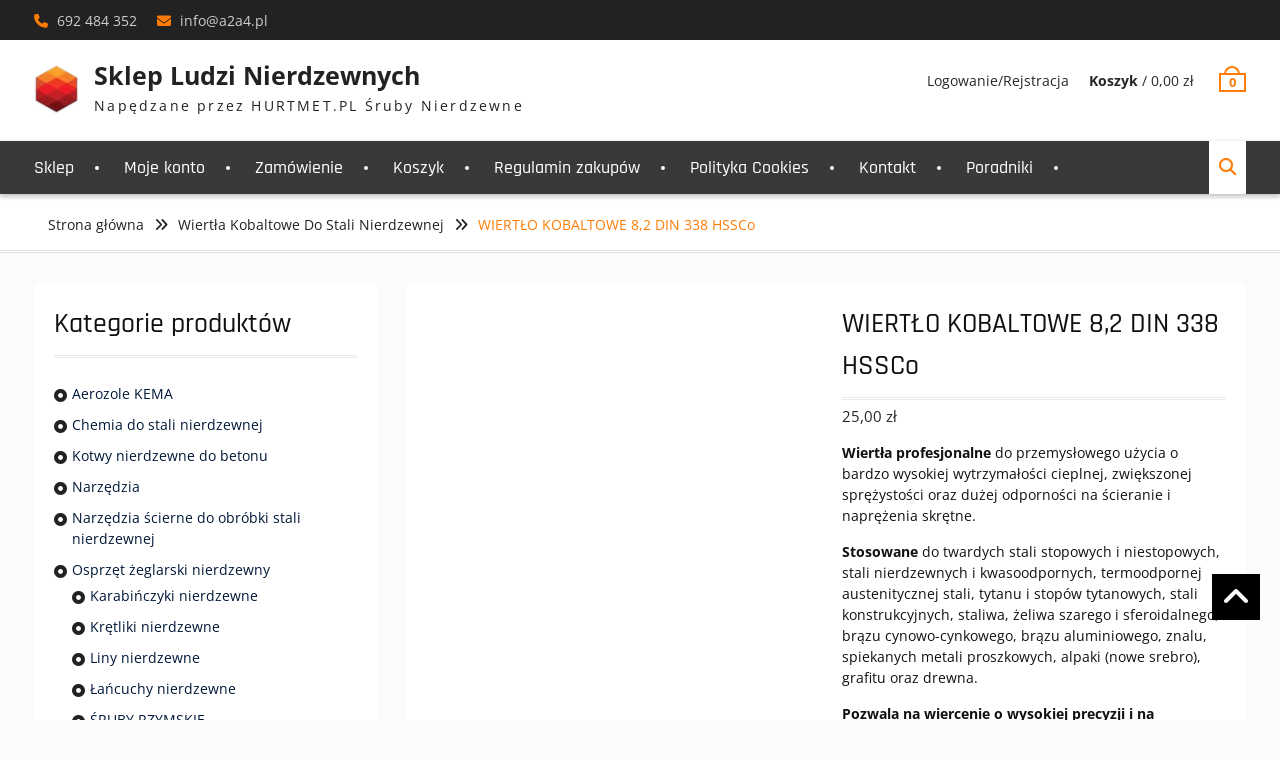

--- FILE ---
content_type: text/html; charset=UTF-8
request_url: https://sruby.a2a4.pl/produkt/wiertlo-kobaltowe-82-din-338-hssco/
body_size: 20733
content:
<!DOCTYPE html><html lang="pl-PL"><head><script data-no-optimize="1">var litespeed_docref=sessionStorage.getItem("litespeed_docref");litespeed_docref&&(Object.defineProperty(document,"referrer",{get:function(){return litespeed_docref}}),sessionStorage.removeItem("litespeed_docref"));</script> <meta charset="UTF-8"><meta name="viewport" content="width=device-width, initial-scale=1"><link rel="profile" href="http://gmpg.org/xfn/11"><link rel="pingback" href="https://sruby.a2a4.pl/xmlrpc.php"><meta name='robots' content='index, follow, max-image-preview:large, max-snippet:-1, max-video-preview:-1' /><meta name="description" content="śruby nierdzewne, nakrętki nierdzewne, podkładki nierdzewne, wkręty nierdzewne, blachowkręty nierdzewne, nity nierdzewne, pręty wintowane, liny, chenia techniczna,łańcuchy, inox, A2, A4, wiertła, Rybnik, Śląsk, nakrętki zrywalne" /><meta name="keywords" content="śruby nierdzewne, nakrętki nierdzewne, podkładki nierdzewne, wkręty nierdzewne, blachowkręty nierdzewne, nity nierdzewne, pręty wintowane, liny, chenia techniczna,łańcuchy, inox, A2, A4, wiertła, Rybnik, Śląsk, nakrętki zrywalne" /><title>WIERTŁO KOBALTOWE  8,2 DIN 338 HSSCo - Sklep Ludzi Nierdzewnych</title><link rel="canonical" href="https://sruby.a2a4.pl/produkt/wiertlo-kobaltowe-82-din-338-hssco/" /><meta property="og:locale" content="pl_PL" /><meta property="og:type" content="article" /><meta property="og:title" content="WIERTŁO KOBALTOWE  8,2 DIN 338 HSSCo - Sklep Ludzi Nierdzewnych" /><meta property="og:description" content="Wiertła profesjonalne do przemysłowego użycia o bardzo wysokiej wytrzymałości cieplnej, zwiększonej sprężystości oraz dużej odporności na ścieranie i naprężenia skrętne.  Stosowane do twardych stali stopowych i niestopowych, stali nierdzewnych i kwasoodpornych, termoodpornej austenitycznej stali, tytanu i stopów tytanowych, stali konstrukcyjnych, staliwa, żeliwa szarego i sferoidalnego, brązu cynowo-cynkowego, brązu aluminiowego, znalu, spiekanych metali proszkowych, alpaki (nowe srebro), grafitu oraz drewna.  Pozwala na wiercenie o wysokiej precyzji i na zwiększonych obrotach. Odpowiedni kąt wierzchołkowy powoduje agresywne skrawanie w prawie każdym materiale." /><meta property="og:url" content="https://sruby.a2a4.pl/produkt/wiertlo-kobaltowe-82-din-338-hssco/" /><meta property="og:site_name" content="Sklep Ludzi Nierdzewnych" /><meta property="article:modified_time" content="2024-07-15T13:16:37+00:00" /><meta property="og:image" content="https://sruby.a2a4.pl/wp-content/uploads/2017/06/wiertł.png" /><meta property="og:image:width" content="450" /><meta property="og:image:height" content="450" /><meta property="og:image:type" content="image/png" /><meta name="twitter:card" content="summary_large_image" /> <script type="application/ld+json" class="yoast-schema-graph">{"@context":"https://schema.org","@graph":[{"@type":"WebPage","@id":"https://sruby.a2a4.pl/produkt/wiertlo-kobaltowe-82-din-338-hssco/","url":"https://sruby.a2a4.pl/produkt/wiertlo-kobaltowe-82-din-338-hssco/","name":"WIERTŁO KOBALTOWE 8,2 DIN 338 HSSCo - Sklep Ludzi Nierdzewnych","isPartOf":{"@id":"https://sruby.a2a4.pl/#website"},"primaryImageOfPage":{"@id":"https://sruby.a2a4.pl/produkt/wiertlo-kobaltowe-82-din-338-hssco/#primaryimage"},"image":{"@id":"https://sruby.a2a4.pl/produkt/wiertlo-kobaltowe-82-din-338-hssco/#primaryimage"},"thumbnailUrl":"https://sruby.a2a4.pl/wp-content/uploads/2017/06/wiertł.png","datePublished":"2021-04-01T10:02:07+00:00","dateModified":"2024-07-15T13:16:37+00:00","breadcrumb":{"@id":"https://sruby.a2a4.pl/produkt/wiertlo-kobaltowe-82-din-338-hssco/#breadcrumb"},"inLanguage":"pl-PL","potentialAction":[{"@type":"ReadAction","target":["https://sruby.a2a4.pl/produkt/wiertlo-kobaltowe-82-din-338-hssco/"]}]},{"@type":"ImageObject","inLanguage":"pl-PL","@id":"https://sruby.a2a4.pl/produkt/wiertlo-kobaltowe-82-din-338-hssco/#primaryimage","url":"https://sruby.a2a4.pl/wp-content/uploads/2017/06/wiertł.png","contentUrl":"https://sruby.a2a4.pl/wp-content/uploads/2017/06/wiertł.png","width":450,"height":450,"caption":"WIERTŁO HSSCO stal szybkotnąca wiertło kobaltowe"},{"@type":"BreadcrumbList","@id":"https://sruby.a2a4.pl/produkt/wiertlo-kobaltowe-82-din-338-hssco/#breadcrumb","itemListElement":[{"@type":"ListItem","position":1,"name":"Strona główna","item":"https://sruby.a2a4.pl/"},{"@type":"ListItem","position":2,"name":"Śruby nierdzewne śruby kwasoodporne chemia techniczna artykuły żeglarskie","item":"https://sruby.a2a4.pl/"},{"@type":"ListItem","position":3,"name":"Wiertła","item":"https://sruby.a2a4.pl/tag-produktu/wiertla/"},{"@type":"ListItem","position":4,"name":"WIERTŁO KOBALTOWE 8,2 DIN 338 HSSCo"}]},{"@type":"WebSite","@id":"https://sruby.a2a4.pl/#website","url":"https://sruby.a2a4.pl/","name":"Sklep Ludzi Nierdzewnych","description":"Napędzane przez HURTMET.PL Śruby Nierdzewne","publisher":{"@id":"https://sruby.a2a4.pl/#organization"},"alternateName":"Sklep Ludzi Nierdzewnych","potentialAction":[{"@type":"SearchAction","target":{"@type":"EntryPoint","urlTemplate":"https://sruby.a2a4.pl/?s={search_term_string}"},"query-input":{"@type":"PropertyValueSpecification","valueRequired":true,"valueName":"search_term_string"}}],"inLanguage":"pl-PL"},{"@type":"Organization","@id":"https://sruby.a2a4.pl/#organization","name":"Sklep ludzi nierdzewnych","alternateName":"A2A4.pl","url":"https://sruby.a2a4.pl/","logo":{"@type":"ImageObject","inLanguage":"pl-PL","@id":"https://sruby.a2a4.pl/#/schema/logo/image/","url":"https://sruby.a2a4.pl/wp-content/uploads/2017/06/hurtmet_2-e1498630454256.png","contentUrl":"https://sruby.a2a4.pl/wp-content/uploads/2017/06/hurtmet_2-e1498630454256.png","width":45,"height":49,"caption":"Sklep ludzi nierdzewnych"},"image":{"@id":"https://sruby.a2a4.pl/#/schema/logo/image/"}}]}</script> <link rel='dns-prefetch' href='//stats.wp.com' /><link rel="alternate" type="application/rss+xml" title="Sklep Ludzi Nierdzewnych &raquo; Kanał z wpisami" href="https://sruby.a2a4.pl/feed/" /><link rel="alternate" type="application/rss+xml" title="Sklep Ludzi Nierdzewnych &raquo; Kanał z komentarzami" href="https://sruby.a2a4.pl/comments/feed/" /><link rel="alternate" title="oEmbed (JSON)" type="application/json+oembed" href="https://sruby.a2a4.pl/wp-json/oembed/1.0/embed?url=https%3A%2F%2Fsruby.a2a4.pl%2Fprodukt%2Fwiertlo-kobaltowe-82-din-338-hssco%2F" /><link rel="alternate" title="oEmbed (XML)" type="text/xml+oembed" href="https://sruby.a2a4.pl/wp-json/oembed/1.0/embed?url=https%3A%2F%2Fsruby.a2a4.pl%2Fprodukt%2Fwiertlo-kobaltowe-82-din-338-hssco%2F&#038;format=xml" /><style id="litespeed-ccss">ul{box-sizing:border-box}.entry-content{counter-reset:footnotes}:root{--wp--preset--font-size--normal:16px;--wp--preset--font-size--huge:42px}.screen-reader-text{border:0;clip:rect(1px,1px,1px,1px);clip-path:inset(50%);height:1px;margin:-1px;overflow:hidden;padding:0;position:absolute;width:1px;word-wrap:normal!important}:root{--wp--preset--aspect-ratio--square:1;--wp--preset--aspect-ratio--4-3:4/3;--wp--preset--aspect-ratio--3-4:3/4;--wp--preset--aspect-ratio--3-2:3/2;--wp--preset--aspect-ratio--2-3:2/3;--wp--preset--aspect-ratio--16-9:16/9;--wp--preset--aspect-ratio--9-16:9/16;--wp--preset--color--black:#111;--wp--preset--color--cyan-bluish-gray:#abb8c3;--wp--preset--color--white:#fff;--wp--preset--color--pale-pink:#f78da7;--wp--preset--color--vivid-red:#cf2e2e;--wp--preset--color--luminous-vivid-orange:#ff6900;--wp--preset--color--luminous-vivid-amber:#fcb900;--wp--preset--color--light-green-cyan:#7bdcb5;--wp--preset--color--vivid-green-cyan:#00d084;--wp--preset--color--pale-cyan-blue:#8ed1fc;--wp--preset--color--vivid-cyan-blue:#0693e3;--wp--preset--color--vivid-purple:#9b51e0;--wp--preset--color--gray:#f4f4f4;--wp--preset--color--yellow:#ff7d06;--wp--preset--color--blue:#1b8be0;--wp--preset--color--red-orange:#ff4922;--wp--preset--gradient--vivid-cyan-blue-to-vivid-purple:linear-gradient(135deg,rgba(6,147,227,1) 0%,#9b51e0 100%);--wp--preset--gradient--light-green-cyan-to-vivid-green-cyan:linear-gradient(135deg,#7adcb4 0%,#00d082 100%);--wp--preset--gradient--luminous-vivid-amber-to-luminous-vivid-orange:linear-gradient(135deg,rgba(252,185,0,1) 0%,rgba(255,105,0,1) 100%);--wp--preset--gradient--luminous-vivid-orange-to-vivid-red:linear-gradient(135deg,rgba(255,105,0,1) 0%,#cf2e2e 100%);--wp--preset--gradient--very-light-gray-to-cyan-bluish-gray:linear-gradient(135deg,#eee 0%,#a9b8c3 100%);--wp--preset--gradient--cool-to-warm-spectrum:linear-gradient(135deg,#4aeadc 0%,#9778d1 20%,#cf2aba 40%,#ee2c82 60%,#fb6962 80%,#fef84c 100%);--wp--preset--gradient--blush-light-purple:linear-gradient(135deg,#ffceec 0%,#9896f0 100%);--wp--preset--gradient--blush-bordeaux:linear-gradient(135deg,#fecda5 0%,#fe2d2d 50%,#6b003e 100%);--wp--preset--gradient--luminous-dusk:linear-gradient(135deg,#ffcb70 0%,#c751c0 50%,#4158d0 100%);--wp--preset--gradient--pale-ocean:linear-gradient(135deg,#fff5cb 0%,#b6e3d4 50%,#33a7b5 100%);--wp--preset--gradient--electric-grass:linear-gradient(135deg,#caf880 0%,#71ce7e 100%);--wp--preset--gradient--midnight:linear-gradient(135deg,#020381 0%,#2874fc 100%);--wp--preset--font-size--small:13px;--wp--preset--font-size--medium:20px;--wp--preset--font-size--large:42px;--wp--preset--font-size--x-large:42px;--wp--preset--font-size--normal:16px;--wp--preset--font-size--huge:56px;--wp--preset--font-family--inter:"Inter",sans-serif;--wp--preset--font-family--cardo:Cardo;--wp--preset--spacing--20:.44rem;--wp--preset--spacing--30:.67rem;--wp--preset--spacing--40:1rem;--wp--preset--spacing--50:1.5rem;--wp--preset--spacing--60:2.25rem;--wp--preset--spacing--70:3.38rem;--wp--preset--spacing--80:5.06rem;--wp--preset--shadow--natural:6px 6px 9px rgba(0,0,0,.2);--wp--preset--shadow--deep:12px 12px 50px rgba(0,0,0,.4);--wp--preset--shadow--sharp:6px 6px 0px rgba(0,0,0,.2);--wp--preset--shadow--outlined:6px 6px 0px -3px rgba(255,255,255,1),6px 6px rgba(0,0,0,1);--wp--preset--shadow--crisp:6px 6px 0px rgba(0,0,0,1)}#cookie-notice .cn-button:not(.cn-button-custom){font-family:-apple-system,BlinkMacSystemFont,Arial,Roboto,"Helvetica Neue",sans-serif;font-weight:400;font-size:13px;text-align:center}#cookie-notice *{-webkit-box-sizing:border-box;-moz-box-sizing:border-box;box-sizing:border-box}#cookie-notice .cookie-notice-container{display:block}#cookie-notice.cookie-notice-hidden .cookie-notice-container{display:none}.cookie-notice-container{padding:15px 30px;text-align:center;width:100%;z-index:2}.cn-close-icon{position:absolute;right:15px;top:50%;margin-top:-10px;width:15px;height:15px;opacity:.5;padding:10px;outline:0}.cn-close-icon:after,.cn-close-icon:before{position:absolute;content:' ';height:15px;width:2px;top:3px;background-color:grey}.cn-close-icon:before{transform:rotate(45deg)}.cn-close-icon:after{transform:rotate(-45deg)}#cookie-notice .cn-button{margin:0 0 0 10px;display:inline-block}#cookie-notice .cn-button:not(.cn-button-custom){letter-spacing:.25px;margin:0 0 0 10px;text-transform:none;display:inline-block;touch-action:manipulation;white-space:nowrap;outline:0;box-shadow:none;text-shadow:none;border:none;-webkit-border-radius:3px;-moz-border-radius:3px;border-radius:3px;text-decoration:none;padding:8.5px 10px;line-height:1;color:inherit}.cn-text-container{margin:0 0 6px}.cn-buttons-container,.cn-text-container{display:inline-block}@media all and (max-width:900px){.cookie-notice-container #cn-notice-buttons,.cookie-notice-container #cn-notice-text{display:block}#cookie-notice .cn-button{margin:0 5px 5px}}@media all and (max-width:480px){.cookie-notice-container{padding:15px 25px}}.simple-banner{width:100%;text-align:center;position:relative;display:block}button.pswp__button{box-shadow:none!important;background-image:url(/wp-content/plugins/woocommerce/assets/css/photoswipe/default-skin/default-skin.png)!important}button.pswp__button,button.pswp__button--arrow--left:before,button.pswp__button--arrow--right:before{background-color:transparent!important}button.pswp__button--arrow--left,button.pswp__button--arrow--right{background-image:none!important}.pswp{display:none;position:absolute;width:100%;height:100%;left:0;top:0;overflow:hidden;-ms-touch-action:none;touch-action:none;z-index:1500;-webkit-text-size-adjust:100%;-webkit-backface-visibility:hidden;outline:0}.pswp *{-webkit-box-sizing:border-box;box-sizing:border-box}.pswp__bg{position:absolute;left:0;top:0;width:100%;height:100%;background:#000;opacity:0;-webkit-transform:translateZ(0);transform:translateZ(0);-webkit-backface-visibility:hidden;will-change:opacity}.pswp__scroll-wrap{position:absolute;left:0;top:0;width:100%;height:100%;overflow:hidden}.pswp__container{-ms-touch-action:none;touch-action:none;position:absolute;left:0;right:0;top:0;bottom:0}.pswp__container{-webkit-touch-callout:none}.pswp__bg{will-change:opacity}.pswp__container{-webkit-backface-visibility:hidden}.pswp__item{position:absolute;left:0;right:0;top:0;bottom:0;overflow:hidden}.pswp__button{width:44px;height:44px;position:relative;background:0 0;overflow:visible;-webkit-appearance:none;display:block;border:0;padding:0;margin:0;float:right;opacity:.75;-webkit-box-shadow:none;box-shadow:none}.pswp__button::-moz-focus-inner{padding:0;border:0}.pswp__button,.pswp__button--arrow--left:before,.pswp__button--arrow--right:before{background:url(/wp-content/plugins/woocommerce/assets/css/photoswipe/default-skin/default-skin.png) 0 0 no-repeat;background-size:264px 88px;width:44px;height:44px}.pswp__button--close{background-position:0 -44px}.pswp__button--share{background-position:-44px -44px}.pswp__button--fs{display:none}.pswp__button--zoom{display:none;background-position:-88px 0}.pswp__button--arrow--left,.pswp__button--arrow--right{background:0 0;top:50%;margin-top:-50px;width:70px;height:100px;position:absolute}.pswp__button--arrow--left{left:0}.pswp__button--arrow--right{right:0}.pswp__button--arrow--left:before,.pswp__button--arrow--right:before{content:'';top:35px;background-color:rgba(0,0,0,.3);height:30px;width:32px;position:absolute}.pswp__button--arrow--left:before{left:6px;background-position:-138px -44px}.pswp__button--arrow--right:before{right:6px;background-position:-94px -44px}.pswp__share-modal{display:block;background:rgba(0,0,0,.5);width:100%;height:100%;top:0;left:0;padding:10px;position:absolute;z-index:1600;opacity:0;-webkit-backface-visibility:hidden;will-change:opacity}.pswp__share-modal--hidden{display:none}.pswp__share-tooltip{z-index:1620;position:absolute;background:#fff;top:56px;border-radius:2px;display:block;width:auto;right:44px;-webkit-box-shadow:0 2px 5px rgba(0,0,0,.25);box-shadow:0 2px 5px rgba(0,0,0,.25);-webkit-transform:translateY(6px);-ms-transform:translateY(6px);transform:translateY(6px);-webkit-backface-visibility:hidden;will-change:transform}.pswp__counter{position:absolute;left:0;top:0;height:44px;font-size:13px;line-height:44px;color:#fff;opacity:.75;padding:0 10px}.pswp__caption{position:absolute;left:0;bottom:0;width:100%;min-height:44px}.pswp__caption__center{text-align:left;max-width:420px;margin:0 auto;font-size:13px;padding:10px;line-height:20px;color:#ccc}.pswp__preloader{width:44px;height:44px;position:absolute;top:0;left:50%;margin-left:-22px;opacity:0;will-change:opacity;direction:ltr}.pswp__preloader__icn{width:20px;height:20px;margin:12px}@media screen and (max-width:1024px){.pswp__preloader{position:relative;left:auto;top:auto;margin:0;float:right}}.pswp__ui{-webkit-font-smoothing:auto;visibility:visible;opacity:1;z-index:1550}.pswp__top-bar{position:absolute;left:0;top:0;height:44px;width:100%}.pswp__caption,.pswp__top-bar{-webkit-backface-visibility:hidden;will-change:opacity}.pswp__caption,.pswp__top-bar{background-color:rgba(0,0,0,.5)}.pswp__ui--hidden .pswp__button--arrow--left,.pswp__ui--hidden .pswp__button--arrow--right,.pswp__ui--hidden .pswp__caption,.pswp__ui--hidden .pswp__top-bar{opacity:.001}:root{--woocommerce:#7f54b3;--wc-green:#7ad03a;--wc-red:#a00;--wc-orange:#ffba00;--wc-blue:#2ea2cc;--wc-primary:#7f54b3;--wc-primary-text:#fff;--wc-secondary:#e9e6ed;--wc-secondary-text:#515151;--wc-highlight:#b3af54;--wc-highligh-text:#fff;--wc-content-bg:#fff;--wc-subtext:#767676}.woocommerce img,.woocommerce-page img{height:auto;max-width:100%}.woocommerce #content div.product div.images,.woocommerce div.product div.images,.woocommerce-page #content div.product div.images,.woocommerce-page div.product div.images{float:left;width:48%}.woocommerce #content div.product div.summary,.woocommerce div.product div.summary,.woocommerce-page #content div.product div.summary,.woocommerce-page div.product div.summary{float:right;width:48%;clear:none}.woocommerce #content div.product .woocommerce-tabs,.woocommerce div.product .woocommerce-tabs,.woocommerce-page #content div.product .woocommerce-tabs,.woocommerce-page div.product .woocommerce-tabs{clear:both}.woocommerce #content div.product .woocommerce-tabs ul.tabs:after,.woocommerce #content div.product .woocommerce-tabs ul.tabs:before,.woocommerce div.product .woocommerce-tabs ul.tabs:after,.woocommerce div.product .woocommerce-tabs ul.tabs:before,.woocommerce-page #content div.product .woocommerce-tabs ul.tabs:after,.woocommerce-page #content div.product .woocommerce-tabs ul.tabs:before,.woocommerce-page div.product .woocommerce-tabs ul.tabs:after,.woocommerce-page div.product .woocommerce-tabs ul.tabs:before{content:" ";display:table}.woocommerce #content div.product .woocommerce-tabs ul.tabs:after,.woocommerce div.product .woocommerce-tabs ul.tabs:after,.woocommerce-page #content div.product .woocommerce-tabs ul.tabs:after,.woocommerce-page div.product .woocommerce-tabs ul.tabs:after{clear:both}.woocommerce #content div.product .woocommerce-tabs ul.tabs li,.woocommerce div.product .woocommerce-tabs ul.tabs li,.woocommerce-page #content div.product .woocommerce-tabs ul.tabs li,.woocommerce-page div.product .woocommerce-tabs ul.tabs li{display:inline-block}@media only screen and (max-width:768px){:root{--woocommerce:#7f54b3;--wc-green:#7ad03a;--wc-red:#a00;--wc-orange:#ffba00;--wc-blue:#2ea2cc;--wc-primary:#7f54b3;--wc-primary-text:#fff;--wc-secondary:#e9e6ed;--wc-secondary-text:#515151;--wc-highlight:#b3af54;--wc-highligh-text:#fff;--wc-content-bg:#fff;--wc-subtext:#767676}.woocommerce #content div.product div.images,.woocommerce #content div.product div.summary,.woocommerce div.product div.images,.woocommerce div.product div.summary,.woocommerce-page #content div.product div.images,.woocommerce-page #content div.product div.summary,.woocommerce-page div.product div.images,.woocommerce-page div.product div.summary{float:none;width:100%}}:root{--woocommerce:#7f54b3;--wc-green:#7ad03a;--wc-red:#a00;--wc-orange:#ffba00;--wc-blue:#2ea2cc;--wc-primary:#7f54b3;--wc-primary-text:#fff;--wc-secondary:#e9e6ed;--wc-secondary-text:#515151;--wc-highlight:#b3af54;--wc-highligh-text:#fff;--wc-content-bg:#fff;--wc-subtext:#767676}.screen-reader-text{clip:rect(1px,1px,1px,1px);height:1px;overflow:hidden;position:absolute!important;width:1px;word-wrap:normal!important}.woocommerce .quantity .qty{width:3.631em;text-align:center}.woocommerce div.product{margin-bottom:0;position:relative}.woocommerce div.product .product_title{clear:none;margin-top:0;padding:0}.woocommerce div.product div.images{margin-bottom:2em}.woocommerce div.product div.images img{display:block;width:100%;height:auto;box-shadow:none}.woocommerce div.product div.images.woocommerce-product-gallery{position:relative}.woocommerce div.product div.images .woocommerce-product-gallery__wrapper{margin:0;padding:0}.woocommerce div.product div.summary{margin-bottom:2em}.woocommerce div.product .woocommerce-tabs ul.tabs{list-style:none;padding:0 0 0 1em;margin:0 0 1.618em;overflow:hidden;position:relative}.woocommerce div.product .woocommerce-tabs ul.tabs li{border:1px solid #cfc8d8;background-color:#e9e6ed;color:#515151;display:inline-block;position:relative;z-index:0;border-radius:4px 4px 0 0;margin:0 -5px;padding:0 1em}.woocommerce div.product .woocommerce-tabs ul.tabs li a{display:inline-block;padding:.5em 0;font-weight:700;color:#515151;text-decoration:none}.woocommerce div.product .woocommerce-tabs ul.tabs li:after,.woocommerce div.product .woocommerce-tabs ul.tabs li:before{border:1px solid #cfc8d8;position:absolute;bottom:-1px;width:5px;height:5px;content:" ";box-sizing:border-box}.woocommerce div.product .woocommerce-tabs ul.tabs li:before{left:-5px;border-bottom-right-radius:4px;border-width:0 1px 1px 0;box-shadow:2px 2px 0 #e9e6ed}.woocommerce div.product .woocommerce-tabs ul.tabs li:after{right:-5px;border-bottom-left-radius:4px;border-width:0 0 1px 1px;box-shadow:-2px 2px 0 #e9e6ed}.woocommerce div.product .woocommerce-tabs ul.tabs:before{position:absolute;content:" ";width:100%;bottom:0;left:0;border-bottom:1px solid #cfc8d8;z-index:1}.woocommerce div.product .woocommerce-tabs .panel{margin:0 0 2em;padding:0}.woocommerce div.product form.cart{margin-bottom:2em}.woocommerce div.product form.cart:after,.woocommerce div.product form.cart:before{content:" ";display:table}.woocommerce div.product form.cart:after{clear:both}.woocommerce div.product form.cart div.quantity{float:left;margin:0 4px 0 0}.woocommerce div.product form.cart table{border-width:0 0 1px}.woocommerce div.product form.cart table td{padding-left:0}.woocommerce div.product form.cart .variations{margin-bottom:1em;border:0;width:100%}.woocommerce div.product form.cart .variations td,.woocommerce div.product form.cart .variations th{border:0;line-height:2em;vertical-align:top}.woocommerce div.product form.cart .variations label{font-weight:700;text-align:left}.woocommerce div.product form.cart .variations select{max-width:100%;min-width:75%;display:inline-block;margin-right:1em}.woocommerce div.product form.cart .reset_variations{visibility:hidden;font-size:.83em}.woocommerce div.product form.cart .button{vertical-align:middle;float:left}.woocommerce .cart .button{float:none}.fa{display:inline-block;font:normal normal normal 14px/1 FontAwesome;font-size:inherit;text-rendering:auto;-webkit-font-smoothing:antialiased;-moz-osx-font-smoothing:grayscale}.fa-search:before{content:"\f002"}.fa-bars:before{content:"\f0c9"}.fa-angle-up:before{content:"\f106"}html{font-family:sans-serif;-webkit-text-size-adjust:100%;-ms-text-size-adjust:100%}body{margin:0}aside,header,main,nav{display:block}template{display:none}a{background-color:transparent}strong{font-weight:700}h1{font-size:2em;margin:.67em 0}img{border:0}button,input,select{color:inherit;font:inherit;margin:0}button{overflow:visible}button,select{text-transform:none}button,input[type=submit]{-webkit-appearance:button}button::-moz-focus-inner,input::-moz-focus-inner{border:0;padding:0}input{line-height:normal}input[type=number]::-webkit-inner-spin-button,input[type=number]::-webkit-outer-spin-button{height:auto}input[type=search]{-webkit-appearance:textfield;box-sizing:content-box}input[type=search]::-webkit-search-cancel-button,input[type=search]::-webkit-search-decoration{-webkit-appearance:none}table{border-collapse:collapse;border-spacing:0}td,th{padding:0}button,input,select{color:#222;font-size:14px;line-height:1.5}body{color:#111;font-family:'Open Sans',sans-serif;font-size:14px;font-weight:400;line-height:1.5;word-wrap:break-word}h1,h2,p{margin:0 0 15px}h1,h2{font-family:'Rajdhani',sans-serif;font-weight:500}h1{font-size:28px}h2{font-size:24px}i{font-style:italic}html{box-sizing:border-box}*,*:before,*:after{box-sizing:inherit}body{background-color:#fbfbfb}ul{margin:0 0 1.5em 3em}ul{list-style:disc}li>ul{margin-bottom:0;margin-left:1.5em}ul{margin:0 0 .5em 1em;padding:0}img{height:auto;max-width:100%}table{margin:0 0 1.5em;width:100%}td,th{border:1px solid #ddd;padding:5px}button,input[type=submit]{background:#ff7d06 none repeat scroll 0 0;border:medium none;color:#fff;font-family:"Rajdhani",sans-serif;font-size:18px;line-height:1.5;padding:7px 27px;border-radius:27px}input[type=search],select{color:#666;border:1px solid #f1f1f1}input[type=search]{padding:6px 0 6px 9px}select{width:100%;padding:5px}a{color:#272727;text-decoration:inherit}a:visited{color:#272727}.entry-summary a:not(.more-link):not(.button):not(.wp-block-button__link){text-decoration:underline}#main-nav{background:#393939;clear:both;display:block;float:left;width:100%;box-shadow:0 2px 5px rgba(0,0,0,.26);margin-bottom:5px}.main-navigation ul{display:block;margin:0;padding:0}.main-navigation li{display:inline-block;float:left;margin-bottom:0;position:relative;margin-right:50px}.main-navigation li:after{background:#fff none repeat scroll 0 0;border-radius:100%;content:"";display:block;height:4px;position:absolute;right:-25px;top:47%;width:4px}.main-navigation ul li a{color:#fff;display:block;font-family:"Rajdhani",sans-serif;font-size:18px;font-weight:500;padding:13px 0;position:relative;z-index:99}.main-navigation li:before{content:'';position:absolute;left:0;bottom:0;width:15%;height:3px;background-color:#fff;opacity:0}#mobile-trigger{display:none}#mob-menu{display:none}.screen-reader-text{clip:rect(1px,1px,1px,1px);position:absolute!important;height:1px;width:1px;overflow:hidden}.clear-fix:before,.clear-fix:after,.entry-content:before,.entry-content:after,.site-header:before,.site-header:after,.site-content:before,.site-content:after,.widget:after,.widget:before{content:"";display:table}.clear-fix:after,.entry-content:after,.site-header:after,.site-content:after,.widget:after,.widget:before{clear:both}.widget{margin:30px 0 0}.widget:first-child{margin:0}#primary main{background:#fff none repeat scroll 0 0;padding:20px}h1.entry-title{border-bottom:3px double #ebe9eb;margin-bottom:20px;padding-bottom:10px}.entry-content,.entry-summary{margin:1.5em 0 0}.entry-content,.entry-summary{margin:15px 0 0}.entry-title{border-bottom:3px double #ebe9eb}#page{position:relative;width:100%}.container{width:1200px;margin:0 auto;padding-left:15px;padding-right:15px;max-width:100%}.container:after,.inner-wrapper:after{clear:both;content:"";display:table}.inner-wrapper{margin-left:-15px;margin-right:-15px}#tophead{background-color:#222;clear:both;float:left;width:100%;padding:5px 0}#quick-contact{float:left;padding-bottom:7px;padding-top:8px}#quick-contact>ul{margin:0;padding:0}#quick-contact a,#quick-contact{color:rgba(255,255,255,.78)}#quick-contact li.quick-email:before{content:"\f0e0"}#quick-contact li.quick-call:before{content:"\f095"}#quick-contact li:before{color:#ff7d06;content:"";display:inline-block;font-family:FontAwesome;font-size:14px;margin-right:5px}#quick-contact li{float:left;font-size:14px;line-height:.8;list-style:outside none none;margin-left:20px;margin-top:2px;margin-bottom:2px}#quick-contact li:first-child{border:medium none;margin-left:0;padding:0}#cart-section li{float:left;list-style:outside none none;padding:10px}#cart-section{clear:both;float:right}#right-header{float:right;padding:0 15px}#cart-section{clear:both;float:right;font-size:14px;margin-top:5px}#cart-section .cart-icon strong{border:2px solid #ff7d06;color:#ff7d06;display:inline-block;font-size:13px;line-height:1.2;padding:0 8px;position:relative;z-index:10;font-weight:700}#cart-section .cart-icon{display:inline-block;line-height:normal;margin-left:15px;margin-right:0;margin-top:12px;padding:0;position:relative}#cart-section .cart-icon-handle{border:2px solid #ff7d06;border-bottom:0;right:50%;margin-right:-8px;top:-6px;height:8px;width:16px;position:absolute;-webkit-border-top-left-radius:100px;-webkit-border-top-right-radius:100px;-moz-border-radius-topleft:100px;-moz-border-radius-topright:100px;border-top-left-radius:100px;border-top-right-radius:100px}#masthead{background:#fff none repeat scroll 0 0;clear:both;padding:15px 0;width:100%;z-index:99999}.custom-logo-link{float:left;margin-right:15px}#site-identity{float:left}.site-branding{float:left;font-size:27px;line-height:.8;margin-bottom:0;margin-top:10px;padding:0 15px}.site-branding a{color:#222}.site-title{font-size:25px;font-weight:700;font-family:'Open Sans',sans-serif}.site-description{color:#222;font-size:14px;font-style:inherit;font-weight:400;letter-spacing:2.2px}.header-search-box{float:right;position:relative}.header-search-box>a{background:#fff none repeat scroll 0 0;color:#ff7d06;display:block;padding:16px 10px}.header-search-box>a i{font-size:17px}.header-search-box .search-box-wrap{background:#fff none repeat scroll 0 0;box-shadow:0 1px 2px;display:none;padding:15px;position:absolute;right:7%;top:48px;width:300px;z-index:9999}.header-search-box .search-box-wrap{right:2.6%;width:369px}.header-search-box .search-form input.search-field{height:auto;padding:10px 22% 10px 18px;width:71%}.search-form input.search-field{padding:10px 22% 10px 18px;width:71%;background:#f0f0f0 none repeat scroll 0 0;border:medium none}.search-submit{border-radius:0;height:44px;padding:7.3px 20px;position:absolute;right:0;top:0}.search-form{position:relative}.search-form .search-submit{border:medium none;color:#fff;font-weight:500;height:auto;padding:7px 9px;right:0;border-radius:0}#primary{float:left;padding-left:15px;padding-right:15px;width:70%}#content{clear:both;padding:30px 0}.sidebar{width:30%;padding-left:15px;padding-right:15px;float:left}#sidebar-primary{float:right}.widget-area .widget:after,.widget-area .widget:before{clear:both;content:"";display:table}.sidebar .widget-title{border-bottom:3px double #ebe9eb;font-size:28px;font-weight:500;margin-bottom:20px;padding-bottom:10px;position:relative}.sidebar ul{list-style:outside none none;padding:0;margin:0}.sidebar ul ul{border-bottom:none;padding-bottom:0}.sidebar ul li{padding-bottom:5px;padding-left:18px;padding-top:5px;position:relative}.sidebar ul li:before{color:#222;content:"";display:inline-block;font-family:FontAwesome;font-size:13px;left:0;position:absolute;top:8px}.sidebar a,.sidebar a:visited{color:#001837}.sidebar .widget{background:#fff none repeat scroll 0 0;padding:20px}.woocommerce .quantity .qty{border:1px solid #ddd;height:33px;text-align:center;width:3.631em}.woocommerce div.product p.price{color:#272727;font-size:15px}.woocommerce div.product .button{vertical-align:middle;float:left;font-weight:400}button.single_add_to_cart_button:before{content:"\f217";display:inline;font-family:FontAwesome;font-size:16px;margin-right:10px}.woocommerce button.button.alt,.woocommerce button.button{border-radius:0;box-shadow:inherit;color:#fff;font-size:18px;font-weight:500;padding:7px 15px;background-color:#ff7d06}.woocommerce div.product .woocommerce-tabs .panel{background-color:#fff;padding:15px;border-top:none}.woocommerce div.product .woocommerce-tabs ul.tabs{margin-bottom:0}.woocommerce div.product .woocommerce-tabs ul.tabs li:after,.woocommerce div.product .woocommerce-tabs ul.tabs li:before{display:none}.woocommerce div.product .woocommerce-tabs ul.tabs li{border-radius:0;float:left;margin:0 2px}.woocommerce table{background:none repeat scroll 0 0 #fff}.woocommerce th,.woocommerce td{font-weight:400;padding:5px;text-align:center}.woocommerce div.product .product_title{clear:none;font-size:28px;margin:0 0 5px;padding:0 0 10px}.woocommerce #content div.product div.summary,.woocommerce div.product div.summary,.woocommerce-page #content div.product div.summary,.woocommerce-page div.product div.summary{margin-top:0}.cart button.single_add_to_cart_button{margin-left:15px}.site-info{font-size:13px}#colophon a{color:#aaa}.scrollup{background-color:#000;bottom:50px;color:#fff;display:none;float:right;line-height:1.2;padding:4px 10px;position:fixed;right:32px;text-align:center}.scrollup i{color:#fff;font-size:32px}.global-layout-left-sidebar #primary{float:right}#breadcrumb{background:#fff;padding:15px 0;color:#ff7d06;clear:both;border-bottom:3px double #ddd}#breadcrumb .container>div{overflow:hidden}#breadcrumb{margin:0}#breadcrumb li{display:block;float:left;list-style:outside none none;padding-right:10px}#breadcrumb li:after{content:"\f101";margin-left:10px;font-family:'FontAwesome';color:#222}#breadcrumb li:last-child:after{content:""}#breadcrumb a{color:#222}@media only screen and (max-width:1300px){.container{width:97%}.site-header{padding:15px 0 10px}}@media only screen and (max-width:1023px){h1{font-size:22px}h2{font-size:20px}.inner-wrapper{margin-left:-10px;margin-right:-10px}#primary,.sidebar{padding-left:10px;padding-right:10px}td,th{font-size:12px;padding:2px;text-align:center}body #content #primary,body #content .sidebar{border-bottom:1px solid #ddd;margin-bottom:20px;padding-bottom:20px;width:100%}}@media only screen and (max-width:900px){body{padding-top:0}#page{margin-top:45px}#main-nav{display:none}#right-header{float:none;padding:0 15px;width:100%}#cart-section{clear:both;float:none;text-align:center}#cart-section li{display:inline-block;float:inherit;list-style:outside none none;padding:10px}a#mobile-trigger{display:block;float:left;padding-left:25px}.mobile-nav-wrap{background:#242424 none repeat scroll 0 0;display:block;left:0;padding:6px;position:fixed;text-align:center;top:0;width:100%;z-index:999999}#mobile-trigger i{background-color:#fa5742;box-shadow:0 1px 2px #242424;color:#fff;font-size:21px;padding:6px 8px}#primary,.sidebar{width:100%}.site-branding{float:none;margin:0 auto;max-width:100%;text-align:center}.site-title{margin-top:0}.custom-logo-link,#site-identity{float:none;margin-right:0;display:block;clear:both}}@media only screen and (max-width:767px){.site-header{position:inherit}h1{font-size:22px}h2{font-size:20px}#quick-contact li{font-size:13px;margin-bottom:5px;margin-left:10px;margin-top:2px}body .sidebar,body #primary{width:100%}.site-content{padding-top:15px}#content{clear:both;padding-top:20px}.widget{margin:15px 0 0}#colophon .site-info{clear:both;text-align:center;width:100%}}@media only screen and (max-width:479px){.site-branding{text-align:center}.site-description{margin-bottom:0}#tophead{text-align:center}#quick-contact{float:none;clear:both}#quick-contact li{display:inline-block;float:none;font-size:13px}#cart-section .cart-icon{margin-left:0;margin-right:0}#cart-section li{padding:10px 5px}}.simple-banner{display:none}.simple-banner{background:#f16521}.simple-banner{z-index:99999}.site-info{display:none}.screen-reader-text{clip:rect(1px,1px,1px,1px);word-wrap:normal!important;border:0;clip-path:inset(50%);height:1px;margin:-1px;overflow:hidden;overflow-wrap:normal!important;padding:0;position:absolute!important;width:1px}}</style><link rel="preload" data-asynced="1" data-optimized="2" as="style" onload="this.onload=null;this.rel='stylesheet'" href="https://sruby.a2a4.pl/wp-content/litespeed/css/e7178dbfc27d0202c21866443ba8cfa8.css?ver=75bcc" /><script type="litespeed/javascript">!function(a){"use strict";var b=function(b,c,d){function e(a){return h.body?a():void setTimeout(function(){e(a)})}function f(){i.addEventListener&&i.removeEventListener("load",f),i.media=d||"all"}var g,h=a.document,i=h.createElement("link");if(c)g=c;else{var j=(h.body||h.getElementsByTagName("head")[0]).childNodes;g=j[j.length-1]}var k=h.styleSheets;i.rel="stylesheet",i.href=b,i.media="only x",e(function(){g.parentNode.insertBefore(i,c?g:g.nextSibling)});var l=function(a){for(var b=i.href,c=k.length;c--;)if(k[c].href===b)return a();setTimeout(function(){l(a)})};return i.addEventListener&&i.addEventListener("load",f),i.onloadcssdefined=l,l(f),i};"undefined"!=typeof exports?exports.loadCSS=b:a.loadCSS=b}("undefined"!=typeof global?global:this);!function(a){if(a.loadCSS){var b=loadCSS.relpreload={};if(b.support=function(){try{return a.document.createElement("link").relList.supports("preload")}catch(b){return!1}},b.poly=function(){for(var b=a.document.getElementsByTagName("link"),c=0;c<b.length;c++){var d=b[c];"preload"===d.rel&&"style"===d.getAttribute("as")&&(a.loadCSS(d.href,d,d.getAttribute("media")),d.rel=null)}},!b.support()){b.poly();var c=a.setInterval(b.poly,300);a.addEventListener&&a.addEventListener("load",function(){b.poly(),a.clearInterval(c)}),a.attachEvent&&a.attachEvent("onload",function(){a.clearInterval(c)})}}}(this);</script> <script type="litespeed/javascript" data-src="https://sruby.a2a4.pl/wp-includes/js/jquery/jquery.min.js?ver=3.7.1" id="jquery-core-js"></script> <script type="text/javascript" src="https://stats.wp.com/s-202605.js" id="woocommerce-analytics-js" defer="defer" data-wp-strategy="defer"></script> <link rel="https://api.w.org/" href="https://sruby.a2a4.pl/wp-json/" /><link rel="alternate" title="JSON" type="application/json" href="https://sruby.a2a4.pl/wp-json/wp/v2/product/1865" /><link rel="EditURI" type="application/rsd+xml" title="RSD" href="https://sruby.a2a4.pl/xmlrpc.php?rsd" /><meta name="generator" content="WordPress 6.9" /><meta name="generator" content="WooCommerce 10.4.2" /><link rel='shortlink' href='https://sruby.a2a4.pl/?p=1865' /><style id="simple-banner-site-custom-css-dummy" type="text/css"></style><script id="simple-banner-site-custom-js-dummy" type="text/javascript"></script><link rel="alternate" hreflang="pl-PL" href="https://sruby.a2a4.pl/produkt/wiertlo-kobaltowe-82-din-338-hssco/"/><link rel="alternate" hreflang="pl" href="https://sruby.a2a4.pl/produkt/wiertlo-kobaltowe-82-din-338-hssco/"/><meta name="google-site-verification" content="NBsYD4b4sVPyLWL0Q9sugYhsuEmm5eQRp4REqQMgx_Q" />
<noscript><style>.woocommerce-product-gallery{ opacity: 1 !important; }</style></noscript><link rel="icon" href="https://sruby.a2a4.pl/wp-content/uploads/2017/06/hurtmet_2-e1498630454256.png" sizes="32x32" /><link rel="icon" href="https://sruby.a2a4.pl/wp-content/uploads/2017/06/hurtmet_2-e1498630454256.png" sizes="192x192" /><link rel="apple-touch-icon" href="https://sruby.a2a4.pl/wp-content/uploads/2017/06/hurtmet_2-e1498630454256.png" /><meta name="msapplication-TileImage" content="https://sruby.a2a4.pl/wp-content/uploads/2017/06/hurtmet_2-e1498630454256.png" />
 <script type="litespeed/javascript" data-src="https://www.googletagmanager.com/gtag/js?id=AW-16552663100"></script> <script type="litespeed/javascript">window.dataLayer=window.dataLayer||[];function gtag(){dataLayer.push(arguments)}
gtag('consent','default',{analytics_storage:'denied',ad_storage:'denied',ad_user_data:'denied',ad_personalization:'denied',region:['AT','BE','BG','HR','CY','CZ','DK','EE','FI','FR','DE','GR','HU','IS','IE','IT','LV','LI','LT','LU','MT','NL','NO','PL','PT','RO','SK','SI','ES','SE','GB','CH'],wait_for_update:500,});gtag('js',new Date());gtag('set','developer_id.dOGY3NW',!0);gtag("config","AW-16552663100",{"groups":"GLA","send_page_view":!1})</script> </head><body class="wp-singular product-template-default single single-product postid-1865 wp-custom-logo wp-embed-responsive wp-theme-clean-commerce theme-clean-commerce cookies-not-set woocommerce woocommerce-page woocommerce-no-js translatepress-pl_PL global-layout-left-sidebar"> <script type="litespeed/javascript">gtag("event","page_view",{send_to:"GLA"})</script> <div id="page" class="hfeed site">
<a class="skip-link screen-reader-text" href="#content">Skip to content</a><div class="mobile-nav-wrap">
<a id="mobile-trigger" href="#mob-menu"><i class="fa fa-bars"></i></a><div id="mob-menu"><ul id="menu-menu" class="menu"><li id="menu-item-1002" class="menu-item menu-item-type-custom menu-item-object-custom menu-item-home menu-item-1002"><a href="https://sruby.a2a4.pl">Sklep</a></li><li id="menu-item-1005" class="menu-item menu-item-type-post_type menu-item-object-page menu-item-1005"><a href="https://sruby.a2a4.pl/moje-konto/">Moje konto</a></li><li id="menu-item-1006" class="menu-item menu-item-type-post_type menu-item-object-page menu-item-1006"><a href="https://sruby.a2a4.pl/zamowienie/">Zamówienie</a></li><li id="menu-item-1007" class="menu-item menu-item-type-post_type menu-item-object-page menu-item-1007"><a href="https://sruby.a2a4.pl/koszyk/">Koszyk</a></li><li id="menu-item-1004" class="menu-item menu-item-type-post_type menu-item-object-page menu-item-1004"><a href="https://sruby.a2a4.pl/regulamin-zakupow/">Regulamin zakupów</a></li><li id="menu-item-1009" class="menu-item menu-item-type-post_type menu-item-object-page menu-item-privacy-policy menu-item-1009"><a rel="privacy-policy" href="https://sruby.a2a4.pl/polityka-cookies/">Polityka Cookies</a></li><li id="menu-item-1165" class="menu-item menu-item-type-post_type menu-item-object-page menu-item-1165"><a href="https://sruby.a2a4.pl/kontakt-sklep-ludzi-nierdzewnwych/">Kontakt</a></li><li id="menu-item-2583" class="menu-item menu-item-type-taxonomy menu-item-object-category menu-item-2583"><a href="https://sruby.a2a4.pl/category/poradniki/">Poradniki</a></li></ul></div></div><div id="tophead"><div class="container"><div id="quick-contact"><ul><li class="quick-call">
<a href="tel:692484352">692 484 352</a></li><li class="quick-email">
<a href="mailto:info@a2a4.pl">&#105;&#110;f&#111;&#064;&#097;&#050;&#097;4&#046;&#112;l</a></li></ul></div></div></div><header id="masthead" class="site-header" role="banner"><div class="container"><div class="inner-wrapper"><div class="site-branding"><a href="https://sruby.a2a4.pl/" class="custom-logo-link" rel="home"><img data-lazyloaded="1" src="[data-uri]" width="45" height="49" data-src="https://sruby.a2a4.pl/wp-content/uploads/2017/06/hurtmet_2-e1498630454256.png.webp" class="custom-logo" alt="Sklep Ludzi Nierdzewnych" decoding="async" data-srcset="https://sruby.a2a4.pl/wp-content/uploads/2017/06/hurtmet_2-e1498630454256.png.webp 45w, https://sruby.a2a4.pl/wp-content/uploads/2017/06/hurtmet_2-e1498630454256-11x12.png 11w" data-sizes="(max-width: 45px) 100vw, 45px" /></a><div id="site-identity"><p class="site-title"><a href="https://sruby.a2a4.pl/" rel="home">Sklep Ludzi Nierdzewnych</a></p><p class="site-description">Napędzane przez HURTMET.PL Śruby Nierdzewne</p></div></div><div id="right-header"><div id="cart-section"><ul><li class="account-login">
<a href="https://sruby.a2a4.pl/moje-konto/">Logowanie/Rejstracja</a></li><li class="cart-price"><a href="https://sruby.a2a4.pl/koszyk/"><strong>Koszyk</strong>&nbsp;/&nbsp;<span class="amount"><span class="woocommerce-Price-amount amount"><bdi>0,00&nbsp;<span class="woocommerce-Price-currencySymbol">&#122;&#322;</span></bdi></span></span></a></li><li class="cart-icon"><strong>0</strong><span class="cart-icon-handle"></span></li></ul></div></div></div></div></header><div id="main-nav" class="clear-fix"><div class="container"><nav id="site-navigation" class="main-navigation" role="navigation"><div class="wrap-menu-content"><div class="menu-menu-container"><ul id="primary-menu" class="menu"><li class="menu-item menu-item-type-custom menu-item-object-custom menu-item-home menu-item-1002"><a href="https://sruby.a2a4.pl">Sklep</a></li><li class="menu-item menu-item-type-post_type menu-item-object-page menu-item-1005"><a href="https://sruby.a2a4.pl/moje-konto/">Moje konto</a></li><li class="menu-item menu-item-type-post_type menu-item-object-page menu-item-1006"><a href="https://sruby.a2a4.pl/zamowienie/">Zamówienie</a></li><li class="menu-item menu-item-type-post_type menu-item-object-page menu-item-1007"><a href="https://sruby.a2a4.pl/koszyk/">Koszyk</a></li><li class="menu-item menu-item-type-post_type menu-item-object-page menu-item-1004"><a href="https://sruby.a2a4.pl/regulamin-zakupow/">Regulamin zakupów</a></li><li class="menu-item menu-item-type-post_type menu-item-object-page menu-item-privacy-policy menu-item-1009"><a rel="privacy-policy" href="https://sruby.a2a4.pl/polityka-cookies/">Polityka Cookies</a></li><li class="menu-item menu-item-type-post_type menu-item-object-page menu-item-1165"><a href="https://sruby.a2a4.pl/kontakt-sklep-ludzi-nierdzewnwych/">Kontakt</a></li><li class="menu-item menu-item-type-taxonomy menu-item-object-category menu-item-2583"><a href="https://sruby.a2a4.pl/category/poradniki/">Poradniki</a></li></ul></div></div></nav><div class="header-search-box">
<a href="#" class="search-icon"><i class="fa fa-search"></i></a><div class="search-box-wrap"><form role="search" method="get" class="search-form" action="https://sruby.a2a4.pl/">
<label>
<span class="screen-reader-text">Szukaj:</span>
<input type="search" class="search-field" placeholder="Szukaj &hellip;" value="" name="s" />
</label>
<input type="submit" class="search-submit" value="Szukaj" /></form></div></div></div></div><div id="breadcrumb" itemprop="breadcrumb"><div class="container"><div class="woo-breadcrumbs breadcrumbs"><ul><li><a href="https://sruby.a2a4.pl">Strona główna</a></li><li><a href="https://sruby.a2a4.pl/kategoria-produktu/wiertla-kobaltowe-do-stali-nierdzewnej/">Wiertła Kobaltowe Do Stali Nierdzewnej</a></li><li>WIERTŁO KOBALTOWE   8,2 DIN 338 HSSCo</li></ul></div></div></div><div id="content" class="site-content"><div class="container"><div class="inner-wrapper"><div id="primary"><main role="main" class="site-main" id="main"><div class="woocommerce-notices-wrapper"></div><div id="product-1865" class="product type-product post-1865 status-publish first outofstock product_cat-wiertla-kobaltowe-do-stali-nierdzewnej product_tag-wiertla product_tag-wiertla-do-stali-nierdzewnej product_tag-wiertla-hssco product_tag-wiertla-kobaltowe has-post-thumbnail taxable shipping-taxable purchasable product-type-simple"><div class="woocommerce-product-gallery woocommerce-product-gallery--with-images woocommerce-product-gallery--columns-4 images" data-columns="4" style="opacity: 0; transition: opacity .25s ease-in-out;"><div class="woocommerce-product-gallery__wrapper"><div data-thumb="https://sruby.a2a4.pl/wp-content/uploads/2017/06/wiertł-100x100.png.webp" data-thumb-alt="WIERTŁO HSSCO stal szybkotnąca wiertło kobaltowe" data-thumb-srcset="https://sruby.a2a4.pl/wp-content/uploads/2017/06/wiertł-100x100.png.webp 100w, https://sruby.a2a4.pl/wp-content/uploads/2017/06/wiertł-150x150.png.webp 150w, https://sruby.a2a4.pl/wp-content/uploads/2017/06/wiertł-300x300.png.webp 300w, https://sruby.a2a4.pl/wp-content/uploads/2017/06/wiertł-12x12.png 12w, https://sruby.a2a4.pl/wp-content/uploads/2017/06/wiertł-400x400.png.webp 400w, https://sruby.a2a4.pl/wp-content/uploads/2017/06/wiertł.png.webp 450w"  data-thumb-sizes="(max-width: 100px) 100vw, 100px" class="woocommerce-product-gallery__image"><a href="https://sruby.a2a4.pl/wp-content/uploads/2017/06/wiertł.png"><img width="450" height="450" src="https://sruby.a2a4.pl/wp-content/uploads/2017/06/wiertł.png.webp" class="wp-post-image" alt="WIERTŁO HSSCO stal szybkotnąca wiertło kobaltowe" data-caption="WIERTŁO HSSCO stal szybkotnąca wiertło kobaltowe" data-src="https://sruby.a2a4.pl/wp-content/uploads/2017/06/wiertł.png.webp" data-large_image="https://sruby.a2a4.pl/wp-content/uploads/2017/06/wiertł.png" data-large_image_width="450" data-large_image_height="450" decoding="async" fetchpriority="high" srcset="https://sruby.a2a4.pl/wp-content/uploads/2017/06/wiertł.png.webp 450w, https://sruby.a2a4.pl/wp-content/uploads/2017/06/wiertł-150x150.png.webp 150w, https://sruby.a2a4.pl/wp-content/uploads/2017/06/wiertł-300x300.png.webp 300w, https://sruby.a2a4.pl/wp-content/uploads/2017/06/wiertł-12x12.png 12w, https://sruby.a2a4.pl/wp-content/uploads/2017/06/wiertł-400x400.png.webp 400w, https://sruby.a2a4.pl/wp-content/uploads/2017/06/wiertł-100x100.png.webp 100w" sizes="(max-width: 450px) 100vw, 450px" /></a></div></div></div><div class="summary entry-summary"><h1 class="product_title entry-title">WIERTŁO KOBALTOWE   8,2 DIN 338 HSSCo</h1><p class="price"><span class="woocommerce-Price-amount amount"><bdi>25,00&nbsp;<span class="woocommerce-Price-currencySymbol">&#122;&#322;</span></bdi></span></p><div class="woocommerce-product-details__short-description"><p><strong>Wiertła profesjonalne</strong> do przemysłowego użycia o bardzo wysokiej wytrzymałości cieplnej, zwiększonej sprężystości oraz dużej odporności na ścieranie i naprężenia skrętne.</p><p><strong>Stosowane</strong> do twardych stali stopowych i niestopowych, stali nierdzewnych i kwasoodpornych, termoodpornej austenitycznej stali, tytanu i stopów tytanowych, stali konstrukcyjnych, staliwa, żeliwa szarego i sferoidalnego, brązu cynowo-cynkowego, brązu aluminiowego, znalu, spiekanych metali proszkowych, alpaki (nowe srebro), grafitu oraz drewna.</p><p><strong>Pozwala na wiercenie o wysokiej precyzji i na zwiększonych obrotach. Odpowiedni kąt wierzchołkowy powoduje agresywne skrawanie w prawie każdym materiale.</strong></p></div><p class="stock out-of-stock">Brak w magazynie</p><div class="product_meta">
<span class="sku_wrapper">SKU: <span class="sku">2446</span></span>
<span class="posted_in">Kategoria: <a href="https://sruby.a2a4.pl/kategoria-produktu/wiertla-kobaltowe-do-stali-nierdzewnej/" rel="tag">Wiertła Kobaltowe Do Stali Nierdzewnej</a></span>
<span class="tagged_as">Tagi: <a href="https://sruby.a2a4.pl/tag-produktu/wiertla/" rel="tag">Wiertła</a>, <a href="https://sruby.a2a4.pl/tag-produktu/wiertla-do-stali-nierdzewnej/" rel="tag">Wiertła do stali nierdzewnej.</a>, <a href="https://sruby.a2a4.pl/tag-produktu/wiertla-hssco/" rel="tag">Wiertła HSSCO</a>, <a href="https://sruby.a2a4.pl/tag-produktu/wiertla-kobaltowe/" rel="tag">Wiertła Kobaltowe</a></span></div></div><div class="woocommerce-tabs wc-tabs-wrapper"><ul class="tabs wc-tabs" role="tablist"><li role="presentation" class="description_tab" id="tab-title-description">
<a href="#tab-description" role="tab" aria-controls="tab-description">
Opis					</a></li></ul><div class="woocommerce-Tabs-panel woocommerce-Tabs-panel--description panel entry-content wc-tab" id="tab-description" role="tabpanel" aria-labelledby="tab-title-description"><h2>Opis</h2><p><img data-lazyloaded="1" src="[data-uri]" width="273" height="65" decoding="async" class="aligncenter" title="" data-src="http://www.hurtmet.pl/grafa/ws_338co.gif" alt="Schemat" /><br />
<b>Norma:</b> NWKa/DIN338<br />
<b>Materiał skrawający:</b> stal szybkotnąca HSSCo z 5% zawartością kobaltu<br />
<b>Tolerancja wykonania:</b> h8<br />
<b>Głębokość skrawania:</b> do 4 x d<br />
<b> Kąt wierzchołkowy:</b> 135°<br />
<b> Chwyt:</b> walcowy<br />
<b> Kierunek skrawania:</b> prawoskrętne<br />
<b> Obróbka wykańczająca:</b> szlifowane</p><p><strong>Rozmiar</strong></p><table border="0" width="736" cellspacing="0"><tbody><tr><td align="center" height="19"><b>d (mm)</b></td><td align="center"><b>L (mm)</b></td><td align="center"><b>l (mm)</b></td></tr><tr><td align="center" bgcolor="#99CC66" height="19"><b>8,2</b></td><td align="center" bgcolor="#99CC66"><b>117</b></td><td align="center" bgcolor="#99CC66"><strong>75</strong></td></tr></tbody></table></div></div><section class="related products"><h2>Podobne produkty</h2><ul class="products columns-3"><li class="product type-product post-1804 status-publish first instock product_cat-wiertla-kobaltowe-do-stali-nierdzewnej product_tag-wiertla product_tag-wiertla-do-stali-nierdzewnej product_tag-wiertla-hssco product_tag-wiertla-kobaltowe has-post-thumbnail taxable shipping-taxable purchasable product-type-simple">
<a href="https://sruby.a2a4.pl/produkt/wiertlo-kobaltowe-10-din-338-hssco/" class="woocommerce-LoopProduct-link woocommerce-loop-product__link"><img data-lazyloaded="1" src="[data-uri]" width="400" height="400" data-src="https://sruby.a2a4.pl/wp-content/uploads/2017/06/wiertł-400x400.png.webp" class="attachment-woocommerce_thumbnail size-woocommerce_thumbnail" alt="WIERTŁO HSSCO stal szybkotnąca wiertło kobaltowe" decoding="async" data-srcset="https://sruby.a2a4.pl/wp-content/uploads/2017/06/wiertł-400x400.png.webp 400w, https://sruby.a2a4.pl/wp-content/uploads/2017/06/wiertł-150x150.png.webp 150w, https://sruby.a2a4.pl/wp-content/uploads/2017/06/wiertł-300x300.png.webp 300w, https://sruby.a2a4.pl/wp-content/uploads/2017/06/wiertł-12x12.png 12w, https://sruby.a2a4.pl/wp-content/uploads/2017/06/wiertł-100x100.png.webp 100w, https://sruby.a2a4.pl/wp-content/uploads/2017/06/wiertł.png.webp 450w" data-sizes="(max-width: 400px) 100vw, 400px" /><h2 class="woocommerce-loop-product__title">WIERTŁO KOBALTOWE  1,0 DIN 338 HSSCo</h2>
<span class="price"><span class="woocommerce-Price-amount amount"><bdi>7,00&nbsp;<span class="woocommerce-Price-currencySymbol">&#122;&#322;</span></bdi></span></span>
</a><a href="/produkt/wiertlo-kobaltowe-82-din-338-hssco/?add-to-cart=1804" aria-describedby="woocommerce_loop_add_to_cart_link_describedby_1804" data-quantity="1" class="button product_type_simple add_to_cart_button ajax_add_to_cart" data-product_id="1804" data-product_sku="2279" aria-label="Dodaj do koszyka: &bdquo;WIERTŁO KOBALTOWE  1,0 DIN 338 HSSCo&rdquo;" rel="nofollow" data-success_message="&ldquo;WIERTŁO KOBALTOWE  1,0 DIN 338 HSSCo&rdquo; został dodany do twojego koszyka">Dodaj do koszyka</a>	<span id="woocommerce_loop_add_to_cart_link_describedby_1804" class="screen-reader-text">
</span></li><li class="product type-product post-1841 status-publish instock product_cat-wiertla-kobaltowe-do-stali-nierdzewnej product_tag-wiertla product_tag-wiertla-do-stali-nierdzewnej product_tag-wiertla-hssco product_tag-wiertla-kobaltowe has-post-thumbnail taxable shipping-taxable purchasable product-type-simple">
<a href="https://sruby.a2a4.pl/produkt/wiertlo-kobaltowe-55-din-338-hssco/" class="woocommerce-LoopProduct-link woocommerce-loop-product__link"><img data-lazyloaded="1" src="[data-uri]" width="400" height="400" data-src="https://sruby.a2a4.pl/wp-content/uploads/2017/06/wiertł-400x400.png.webp" class="attachment-woocommerce_thumbnail size-woocommerce_thumbnail" alt="WIERTŁO HSSCO stal szybkotnąca wiertło kobaltowe" decoding="async" data-srcset="https://sruby.a2a4.pl/wp-content/uploads/2017/06/wiertł-400x400.png.webp 400w, https://sruby.a2a4.pl/wp-content/uploads/2017/06/wiertł-150x150.png.webp 150w, https://sruby.a2a4.pl/wp-content/uploads/2017/06/wiertł-300x300.png.webp 300w, https://sruby.a2a4.pl/wp-content/uploads/2017/06/wiertł-12x12.png 12w, https://sruby.a2a4.pl/wp-content/uploads/2017/06/wiertł-100x100.png.webp 100w, https://sruby.a2a4.pl/wp-content/uploads/2017/06/wiertł.png.webp 450w" data-sizes="(max-width: 400px) 100vw, 400px" /><h2 class="woocommerce-loop-product__title">WIERTŁO KOBALTOWE   5,5 DIN 338 HSSCo</h2>
<span class="price"><span class="woocommerce-Price-amount amount"><bdi>14,05&nbsp;<span class="woocommerce-Price-currencySymbol">&#122;&#322;</span></bdi></span></span>
</a><a href="/produkt/wiertlo-kobaltowe-82-din-338-hssco/?add-to-cart=1841" aria-describedby="woocommerce_loop_add_to_cart_link_describedby_1841" data-quantity="1" class="button product_type_simple add_to_cart_button ajax_add_to_cart" data-product_id="1841" data-product_sku="2274" aria-label="Dodaj do koszyka: &bdquo;WIERTŁO KOBALTOWE   5,5 DIN 338 HSSCo&rdquo;" rel="nofollow" data-success_message="&ldquo;WIERTŁO KOBALTOWE   5,5 DIN 338 HSSCo&rdquo; został dodany do twojego koszyka">Dodaj do koszyka</a>	<span id="woocommerce_loop_add_to_cart_link_describedby_1841" class="screen-reader-text">
</span></li></ul></section></div> <script type="litespeed/javascript">gtag("event","view_item",{send_to:"GLA",ecomm_pagetype:"product",value:25.000000,items:[{id:"gla_1865",price:25.000000,google_business_vertical:"retail",name:"WIERTŁO KOBALTOWE   8,2 DIN 338 HSSCo",category:"Wiertła Kobaltowe Do Stali Nierdzewnej",}]})</script> </main></div><div id="sidebar-primary" class="widget-area sidebar" role="complementary"><aside id="woocommerce_product_categories-3" class="widget woocommerce widget_product_categories"><h2 class="widget-title">Kategorie produktów</h2><ul class="product-categories"><li class="cat-item cat-item-259"><a href="https://sruby.a2a4.pl/kategoria-produktu/aerozole-kema/">Aerozole KEMA</a></li><li class="cat-item cat-item-17"><a href="https://sruby.a2a4.pl/kategoria-produktu/chemia-do-stali-nierdzewnej/">Chemia do stali nierdzewnej</a></li><li class="cat-item cat-item-36"><a href="https://sruby.a2a4.pl/kategoria-produktu/kotwy-nierdzewne-do-betonu/">Kotwy nierdzewne do betonu</a></li><li class="cat-item cat-item-76"><a href="https://sruby.a2a4.pl/kategoria-produktu/narzedzia/">Narzędzia</a></li><li class="cat-item cat-item-18"><a href="https://sruby.a2a4.pl/kategoria-produktu/narzedzia-scierne/">Narzędzia ścierne do obróbki stali nierdzewnej</a></li><li class="cat-item cat-item-40 cat-parent"><a href="https://sruby.a2a4.pl/kategoria-produktu/osprzet-zeglarski-nierdzewny/">Osprzęt żeglarski nierdzewny</a><ul class='children'><li class="cat-item cat-item-46"><a href="https://sruby.a2a4.pl/kategoria-produktu/osprzet-zeglarski-nierdzewny/karabinczyki-nierdzewne/">Karabińczyki nierdzewne</a></li><li class="cat-item cat-item-63"><a href="https://sruby.a2a4.pl/kategoria-produktu/osprzet-zeglarski-nierdzewny/kretliki-nierdzewne/">Krętliki nierdzewne</a></li><li class="cat-item cat-item-260"><a href="https://sruby.a2a4.pl/kategoria-produktu/osprzet-zeglarski-nierdzewny/liny-nierdzewne/">Liny nierdzewne</a></li><li class="cat-item cat-item-67"><a href="https://sruby.a2a4.pl/kategoria-produktu/osprzet-zeglarski-nierdzewny/lancuchy-nierdzewne/">Łańcuchy nierdzewne</a></li><li class="cat-item cat-item-55"><a href="https://sruby.a2a4.pl/kategoria-produktu/osprzet-zeglarski-nierdzewny/sruby-rzymskie/">ŚRUBY RZYMSKIE</a></li><li class="cat-item cat-item-41"><a href="https://sruby.a2a4.pl/kategoria-produktu/osprzet-zeglarski-nierdzewny/szekle-nierdzewne/">Szekle nierdzewne</a></li><li class="cat-item cat-item-71"><a href="https://sruby.a2a4.pl/kategoria-produktu/osprzet-zeglarski-nierdzewny/ucha-pokladowe-nierdzewne/">Ucha pokładowe nierdzewne</a></li><li class="cat-item cat-item-78"><a href="https://sruby.a2a4.pl/kategoria-produktu/osprzet-zeglarski-nierdzewny/zawiasy-nierdzewne/">Zawiasy nierdzewne</a></li></ul></li><li class="cat-item cat-item-37"><a href="https://sruby.a2a4.pl/kategoria-produktu/pasty-polerskie-stal-nierdzewna/">Pasty polerskie stal nierdzewna</a></li><li class="cat-item cat-item-34"><a href="https://sruby.a2a4.pl/kategoria-produktu/prety-nierdzewne-gladkie/">Pręty nierdzewne gładkie</a></li><li class="cat-item cat-item-35"><a href="https://sruby.a2a4.pl/kategoria-produktu/prety-nierdzewne-gwintowane/">Pręty nierdzewne gwintowane</a></li><li class="cat-item cat-item-418"><a href="https://sruby.a2a4.pl/kategoria-produktu/sruby-nierdzewne/">Śruby nierdzewne</a></li><li class="cat-item cat-item-74 current-cat"><a href="https://sruby.a2a4.pl/kategoria-produktu/wiertla-kobaltowe-do-stali-nierdzewnej/">Wiertła Kobaltowe Do Stali Nierdzewnej</a></li></ul></aside></div></div></div></div><footer id="colophon" class="site-footer" role="contentinfo"><div class="container"><div class="colophon-inner colophon-grid-2"><div class="colophon-column"><div class="copyright">
Sklep Ludzi Nierdzewnych Napędzane przez HURTMET.PL</div></div><div class="colophon-column"><div class="site-info">
Clean Commerce by <a target="_blank" rel="designer" href="https://wenthemes.com/">WEN Themes</a></div></div></div></div></footer></div><a href="#page" class="scrollup" id="btn-scrollup"><i class="fa fa-angle-up"></i></a>
<template id="tp-language" data-tp-language="pl_PL"></template><script type="speculationrules">{"prefetch":[{"source":"document","where":{"and":[{"href_matches":"/*"},{"not":{"href_matches":["/wp-*.php","/wp-admin/*","/wp-content/uploads/*","/wp-content/*","/wp-content/plugins/*","/wp-content/themes/clean-commerce/*","/*\\?(.+)"]}},{"not":{"selector_matches":"a[rel~=\"nofollow\"]"}},{"not":{"selector_matches":".no-prefetch, .no-prefetch a"}}]},"eagerness":"conservative"}]}</script> <div class="simple-banner simple-banner-text" style="display:none !important"></div><script type="application/ld+json">{"@context":"https://schema.org/","@graph":[{"@context":"https://schema.org/","@type":"BreadcrumbList","itemListElement":[{"@type":"ListItem","position":1,"item":{"name":"Strona g\u0142\u00f3wna","@id":"https://sruby.a2a4.pl"}},{"@type":"ListItem","position":2,"item":{"name":"Wiert\u0142a Kobaltowe Do Stali Nierdzewnej","@id":"https://sruby.a2a4.pl/kategoria-produktu/wiertla-kobaltowe-do-stali-nierdzewnej/"}},{"@type":"ListItem","position":3,"item":{"name":"WIERT\u0141O KOBALTOWE   8,2 DIN 338 HSSCo","@id":"https://sruby.a2a4.pl/produkt/wiertlo-kobaltowe-82-din-338-hssco/"}}]},{"@context":"https://schema.org/","@type":"Product","@id":"https://sruby.a2a4.pl/produkt/wiertlo-kobaltowe-82-din-338-hssco/#product","name":"WIERT\u0141O KOBALTOWE   8,2 DIN 338 HSSCo","url":"https://sruby.a2a4.pl/produkt/wiertlo-kobaltowe-82-din-338-hssco/","description":"Wiert\u0142a profesjonalne do przemys\u0142owego u\u017cycia o bardzo wysokiej wytrzyma\u0142o\u015bci cieplnej, zwi\u0119kszonej spr\u0119\u017cysto\u015bci oraz du\u017cej odporno\u015bci na \u015bcieranie i napr\u0119\u017cenia skr\u0119tne.\r\n\r\nStosowane do twardych stali stopowych i niestopowych, stali nierdzewnych i kwasoodpornych, termoodpornej austenitycznej stali, tytanu i stop\u00f3w tytanowych, stali konstrukcyjnych, staliwa, \u017celiwa szarego i sferoidalnego, br\u0105zu cynowo-cynkowego, br\u0105zu aluminiowego, znalu, spiekanych metali proszkowych, alpaki (nowe srebro), grafitu oraz drewna.\r\n\r\nPozwala na wiercenie o wysokiej precyzji i na zwi\u0119kszonych obrotach. Odpowiedni k\u0105t wierzcho\u0142kowy powoduje agresywne skrawanie w prawie ka\u017cdym materiale.","image":"https://sruby.a2a4.pl/wp-content/uploads/2017/06/wiert\u0142.png","sku":"2446","offers":[{"@type":"Offer","priceSpecification":[{"@type":"UnitPriceSpecification","price":"25.00","priceCurrency":"PLN","valueAddedTaxIncluded":true,"validThrough":"2027-12-31"}],"priceValidUntil":"2027-12-31","availability":"https://schema.org/OutOfStock","url":"https://sruby.a2a4.pl/produkt/wiertlo-kobaltowe-82-din-338-hssco/","seller":{"@type":"Organization","name":"Sklep Ludzi Nierdzewnych","url":"https://sruby.a2a4.pl"}}]}]}</script> <div id="photoswipe-fullscreen-dialog" class="pswp" tabindex="-1" role="dialog" aria-modal="true" aria-hidden="true" aria-label="Obrazek na cały ekran"><div class="pswp__bg"></div><div class="pswp__scroll-wrap"><div class="pswp__container"><div class="pswp__item"></div><div class="pswp__item"></div><div class="pswp__item"></div></div><div class="pswp__ui pswp__ui--hidden"><div class="pswp__top-bar"><div class="pswp__counter"></div>
<button class="pswp__button pswp__button--zoom" aria-label="Powiększ/zmniejsz"></button>
<button class="pswp__button pswp__button--fs" aria-label="Przełącz tryb pełnoekranowy"></button>
<button class="pswp__button pswp__button--share" aria-label="Udostępnij"></button>
<button class="pswp__button pswp__button--close" aria-label="Zamknij (Esc)"></button><div class="pswp__preloader"><div class="pswp__preloader__icn"><div class="pswp__preloader__cut"><div class="pswp__preloader__donut"></div></div></div></div></div><div class="pswp__share-modal pswp__share-modal--hidden pswp__single-tap"><div class="pswp__share-tooltip"></div></div>
<button class="pswp__button pswp__button--arrow--left" aria-label="Poprzedni (strzałka w lewo)"></button>
<button class="pswp__button pswp__button--arrow--right" aria-label="Następny (strzałka w prawo)"></button><div class="pswp__caption"><div class="pswp__caption__center"></div></div></div></div></div> <script type="litespeed/javascript" data-src="https://www.google.com/recaptcha/api.js?render=6LcXExsqAAAAAP1U726B12cQXhhbVptMc7PLpMbR&amp;ver=3.0" id="google-recaptcha-js"></script> <script id="jetpack-stats-js-before" type="litespeed/javascript">_stq=window._stq||[];_stq.push(["view",JSON.parse("{\"v\":\"ext\",\"blog\":\"232676678\",\"post\":\"1865\",\"tz\":\"0\",\"srv\":\"sruby.a2a4.pl\",\"j\":\"1:15.3.1\"}")]);_stq.push(["clickTrackerInit","232676678","1865"])</script> <script type="text/javascript" src="https://stats.wp.com/e-202605.js" id="jetpack-stats-js" defer="defer" data-wp-strategy="defer"></script> <script id="gla-gtag-events-js-extra" type="litespeed/javascript">var glaGtagData={"currency_minor_unit":"2","products":{"1804":{"name":"WIERT\u0141O KOBALTOWE  1,0 DIN 338 HSSCo","price":7},"1841":{"name":"WIERT\u0141O KOBALTOWE   5,5 DIN 338 HSSCo","price":14.05},"1865":{"name":"WIERT\u0141O KOBALTOWE   8,2 DIN 338 HSSCo","price":25}}}</script> <script type="litespeed/javascript" data-src="https://sruby.a2a4.pl/wp-content/plugins/google-listings-and-ads/js/build/gtag-events.js?ver=6972d3af2e3be67de9f1" id="gla-gtag-events-js"></script> <div id="cookie-notice" role="dialog" class="cookie-notice-hidden cookie-revoke-hidden cn-position-bottom" aria-label="Cookie Notice" style="background-color: rgba(50,50,58,1);"><div class="cookie-notice-container" style="color: #fff"><span id="cn-notice-text" class="cn-text-container">Ta strona korzysta z ciasteczek aby świadczyć usługi na najwyższym poziomie. Dalsze korzystanie ze strony oznacza, że zgadzasz się na ich użycie.</span><span id="cn-notice-buttons" class="cn-buttons-container"><button id="cn-accept-cookie" data-cookie-set="accept" class="cn-set-cookie cn-button" aria-label="Zgoda" style="background-color: #00a99d">Zgoda</button><button data-link-url="https://sruby.a2a4.pl/polityka-cookies/" data-link-target="_blank" id="cn-more-info" class="cn-more-info cn-button" aria-label="Polityka prywatności" style="background-color: #00a99d">Polityka prywatności</button></span><button type="button" id="cn-close-notice" data-cookie-set="accept" class="cn-close-icon" aria-label="Nie wyrażam zgody"></button></div></div>
<script data-no-optimize="1">window.lazyLoadOptions=Object.assign({},{threshold:300},window.lazyLoadOptions||{});!function(t,e){"object"==typeof exports&&"undefined"!=typeof module?module.exports=e():"function"==typeof define&&define.amd?define(e):(t="undefined"!=typeof globalThis?globalThis:t||self).LazyLoad=e()}(this,function(){"use strict";function e(){return(e=Object.assign||function(t){for(var e=1;e<arguments.length;e++){var n,a=arguments[e];for(n in a)Object.prototype.hasOwnProperty.call(a,n)&&(t[n]=a[n])}return t}).apply(this,arguments)}function o(t){return e({},at,t)}function l(t,e){return t.getAttribute(gt+e)}function c(t){return l(t,vt)}function s(t,e){return function(t,e,n){e=gt+e;null!==n?t.setAttribute(e,n):t.removeAttribute(e)}(t,vt,e)}function i(t){return s(t,null),0}function r(t){return null===c(t)}function u(t){return c(t)===_t}function d(t,e,n,a){t&&(void 0===a?void 0===n?t(e):t(e,n):t(e,n,a))}function f(t,e){et?t.classList.add(e):t.className+=(t.className?" ":"")+e}function _(t,e){et?t.classList.remove(e):t.className=t.className.replace(new RegExp("(^|\\s+)"+e+"(\\s+|$)")," ").replace(/^\s+/,"").replace(/\s+$/,"")}function g(t){return t.llTempImage}function v(t,e){!e||(e=e._observer)&&e.unobserve(t)}function b(t,e){t&&(t.loadingCount+=e)}function p(t,e){t&&(t.toLoadCount=e)}function n(t){for(var e,n=[],a=0;e=t.children[a];a+=1)"SOURCE"===e.tagName&&n.push(e);return n}function h(t,e){(t=t.parentNode)&&"PICTURE"===t.tagName&&n(t).forEach(e)}function a(t,e){n(t).forEach(e)}function m(t){return!!t[lt]}function E(t){return t[lt]}function I(t){return delete t[lt]}function y(e,t){var n;m(e)||(n={},t.forEach(function(t){n[t]=e.getAttribute(t)}),e[lt]=n)}function L(a,t){var o;m(a)&&(o=E(a),t.forEach(function(t){var e,n;e=a,(t=o[n=t])?e.setAttribute(n,t):e.removeAttribute(n)}))}function k(t,e,n){f(t,e.class_loading),s(t,st),n&&(b(n,1),d(e.callback_loading,t,n))}function A(t,e,n){n&&t.setAttribute(e,n)}function O(t,e){A(t,rt,l(t,e.data_sizes)),A(t,it,l(t,e.data_srcset)),A(t,ot,l(t,e.data_src))}function w(t,e,n){var a=l(t,e.data_bg_multi),o=l(t,e.data_bg_multi_hidpi);(a=nt&&o?o:a)&&(t.style.backgroundImage=a,n=n,f(t=t,(e=e).class_applied),s(t,dt),n&&(e.unobserve_completed&&v(t,e),d(e.callback_applied,t,n)))}function x(t,e){!e||0<e.loadingCount||0<e.toLoadCount||d(t.callback_finish,e)}function M(t,e,n){t.addEventListener(e,n),t.llEvLisnrs[e]=n}function N(t){return!!t.llEvLisnrs}function z(t){if(N(t)){var e,n,a=t.llEvLisnrs;for(e in a){var o=a[e];n=e,o=o,t.removeEventListener(n,o)}delete t.llEvLisnrs}}function C(t,e,n){var a;delete t.llTempImage,b(n,-1),(a=n)&&--a.toLoadCount,_(t,e.class_loading),e.unobserve_completed&&v(t,n)}function R(i,r,c){var l=g(i)||i;N(l)||function(t,e,n){N(t)||(t.llEvLisnrs={});var a="VIDEO"===t.tagName?"loadeddata":"load";M(t,a,e),M(t,"error",n)}(l,function(t){var e,n,a,o;n=r,a=c,o=u(e=i),C(e,n,a),f(e,n.class_loaded),s(e,ut),d(n.callback_loaded,e,a),o||x(n,a),z(l)},function(t){var e,n,a,o;n=r,a=c,o=u(e=i),C(e,n,a),f(e,n.class_error),s(e,ft),d(n.callback_error,e,a),o||x(n,a),z(l)})}function T(t,e,n){var a,o,i,r,c;t.llTempImage=document.createElement("IMG"),R(t,e,n),m(c=t)||(c[lt]={backgroundImage:c.style.backgroundImage}),i=n,r=l(a=t,(o=e).data_bg),c=l(a,o.data_bg_hidpi),(r=nt&&c?c:r)&&(a.style.backgroundImage='url("'.concat(r,'")'),g(a).setAttribute(ot,r),k(a,o,i)),w(t,e,n)}function G(t,e,n){var a;R(t,e,n),a=e,e=n,(t=Et[(n=t).tagName])&&(t(n,a),k(n,a,e))}function D(t,e,n){var a;a=t,(-1<It.indexOf(a.tagName)?G:T)(t,e,n)}function S(t,e,n){var a;t.setAttribute("loading","lazy"),R(t,e,n),a=e,(e=Et[(n=t).tagName])&&e(n,a),s(t,_t)}function V(t){t.removeAttribute(ot),t.removeAttribute(it),t.removeAttribute(rt)}function j(t){h(t,function(t){L(t,mt)}),L(t,mt)}function F(t){var e;(e=yt[t.tagName])?e(t):m(e=t)&&(t=E(e),e.style.backgroundImage=t.backgroundImage)}function P(t,e){var n;F(t),n=e,r(e=t)||u(e)||(_(e,n.class_entered),_(e,n.class_exited),_(e,n.class_applied),_(e,n.class_loading),_(e,n.class_loaded),_(e,n.class_error)),i(t),I(t)}function U(t,e,n,a){var o;n.cancel_on_exit&&(c(t)!==st||"IMG"===t.tagName&&(z(t),h(o=t,function(t){V(t)}),V(o),j(t),_(t,n.class_loading),b(a,-1),i(t),d(n.callback_cancel,t,e,a)))}function $(t,e,n,a){var o,i,r=(i=t,0<=bt.indexOf(c(i)));s(t,"entered"),f(t,n.class_entered),_(t,n.class_exited),o=t,i=a,n.unobserve_entered&&v(o,i),d(n.callback_enter,t,e,a),r||D(t,n,a)}function q(t){return t.use_native&&"loading"in HTMLImageElement.prototype}function H(t,o,i){t.forEach(function(t){return(a=t).isIntersecting||0<a.intersectionRatio?$(t.target,t,o,i):(e=t.target,n=t,a=o,t=i,void(r(e)||(f(e,a.class_exited),U(e,n,a,t),d(a.callback_exit,e,n,t))));var e,n,a})}function B(e,n){var t;tt&&!q(e)&&(n._observer=new IntersectionObserver(function(t){H(t,e,n)},{root:(t=e).container===document?null:t.container,rootMargin:t.thresholds||t.threshold+"px"}))}function J(t){return Array.prototype.slice.call(t)}function K(t){return t.container.querySelectorAll(t.elements_selector)}function Q(t){return c(t)===ft}function W(t,e){return e=t||K(e),J(e).filter(r)}function X(e,t){var n;(n=K(e),J(n).filter(Q)).forEach(function(t){_(t,e.class_error),i(t)}),t.update()}function t(t,e){var n,a,t=o(t);this._settings=t,this.loadingCount=0,B(t,this),n=t,a=this,Y&&window.addEventListener("online",function(){X(n,a)}),this.update(e)}var Y="undefined"!=typeof window,Z=Y&&!("onscroll"in window)||"undefined"!=typeof navigator&&/(gle|ing|ro)bot|crawl|spider/i.test(navigator.userAgent),tt=Y&&"IntersectionObserver"in window,et=Y&&"classList"in document.createElement("p"),nt=Y&&1<window.devicePixelRatio,at={elements_selector:".lazy",container:Z||Y?document:null,threshold:300,thresholds:null,data_src:"src",data_srcset:"srcset",data_sizes:"sizes",data_bg:"bg",data_bg_hidpi:"bg-hidpi",data_bg_multi:"bg-multi",data_bg_multi_hidpi:"bg-multi-hidpi",data_poster:"poster",class_applied:"applied",class_loading:"litespeed-loading",class_loaded:"litespeed-loaded",class_error:"error",class_entered:"entered",class_exited:"exited",unobserve_completed:!0,unobserve_entered:!1,cancel_on_exit:!0,callback_enter:null,callback_exit:null,callback_applied:null,callback_loading:null,callback_loaded:null,callback_error:null,callback_finish:null,callback_cancel:null,use_native:!1},ot="src",it="srcset",rt="sizes",ct="poster",lt="llOriginalAttrs",st="loading",ut="loaded",dt="applied",ft="error",_t="native",gt="data-",vt="ll-status",bt=[st,ut,dt,ft],pt=[ot],ht=[ot,ct],mt=[ot,it,rt],Et={IMG:function(t,e){h(t,function(t){y(t,mt),O(t,e)}),y(t,mt),O(t,e)},IFRAME:function(t,e){y(t,pt),A(t,ot,l(t,e.data_src))},VIDEO:function(t,e){a(t,function(t){y(t,pt),A(t,ot,l(t,e.data_src))}),y(t,ht),A(t,ct,l(t,e.data_poster)),A(t,ot,l(t,e.data_src)),t.load()}},It=["IMG","IFRAME","VIDEO"],yt={IMG:j,IFRAME:function(t){L(t,pt)},VIDEO:function(t){a(t,function(t){L(t,pt)}),L(t,ht),t.load()}},Lt=["IMG","IFRAME","VIDEO"];return t.prototype={update:function(t){var e,n,a,o=this._settings,i=W(t,o);{if(p(this,i.length),!Z&&tt)return q(o)?(e=o,n=this,i.forEach(function(t){-1!==Lt.indexOf(t.tagName)&&S(t,e,n)}),void p(n,0)):(t=this._observer,o=i,t.disconnect(),a=t,void o.forEach(function(t){a.observe(t)}));this.loadAll(i)}},destroy:function(){this._observer&&this._observer.disconnect(),K(this._settings).forEach(function(t){I(t)}),delete this._observer,delete this._settings,delete this.loadingCount,delete this.toLoadCount},loadAll:function(t){var e=this,n=this._settings;W(t,n).forEach(function(t){v(t,e),D(t,n,e)})},restoreAll:function(){var e=this._settings;K(e).forEach(function(t){P(t,e)})}},t.load=function(t,e){e=o(e);D(t,e)},t.resetStatus=function(t){i(t)},t}),function(t,e){"use strict";function n(){e.body.classList.add("litespeed_lazyloaded")}function a(){console.log("[LiteSpeed] Start Lazy Load"),o=new LazyLoad(Object.assign({},t.lazyLoadOptions||{},{elements_selector:"[data-lazyloaded]",callback_finish:n})),i=function(){o.update()},t.MutationObserver&&new MutationObserver(i).observe(e.documentElement,{childList:!0,subtree:!0,attributes:!0})}var o,i;t.addEventListener?t.addEventListener("load",a,!1):t.attachEvent("onload",a)}(window,document);</script><script data-no-optimize="1">window.litespeed_ui_events=window.litespeed_ui_events||["mouseover","click","keydown","wheel","touchmove","touchstart"];var urlCreator=window.URL||window.webkitURL;function litespeed_load_delayed_js_force(){console.log("[LiteSpeed] Start Load JS Delayed"),litespeed_ui_events.forEach(e=>{window.removeEventListener(e,litespeed_load_delayed_js_force,{passive:!0})}),document.querySelectorAll("iframe[data-litespeed-src]").forEach(e=>{e.setAttribute("src",e.getAttribute("data-litespeed-src"))}),"loading"==document.readyState?window.addEventListener("DOMContentLoaded",litespeed_load_delayed_js):litespeed_load_delayed_js()}litespeed_ui_events.forEach(e=>{window.addEventListener(e,litespeed_load_delayed_js_force,{passive:!0})});async function litespeed_load_delayed_js(){let t=[];for(var d in document.querySelectorAll('script[type="litespeed/javascript"]').forEach(e=>{t.push(e)}),t)await new Promise(e=>litespeed_load_one(t[d],e));document.dispatchEvent(new Event("DOMContentLiteSpeedLoaded")),window.dispatchEvent(new Event("DOMContentLiteSpeedLoaded"))}function litespeed_load_one(t,e){console.log("[LiteSpeed] Load ",t);var d=document.createElement("script");d.addEventListener("load",e),d.addEventListener("error",e),t.getAttributeNames().forEach(e=>{"type"!=e&&d.setAttribute("data-src"==e?"src":e,t.getAttribute(e))});let a=!(d.type="text/javascript");!d.src&&t.textContent&&(d.src=litespeed_inline2src(t.textContent),a=!0),t.after(d),t.remove(),a&&e()}function litespeed_inline2src(t){try{var d=urlCreator.createObjectURL(new Blob([t.replace(/^(?:<!--)?(.*?)(?:-->)?$/gm,"$1")],{type:"text/javascript"}))}catch(e){d="data:text/javascript;base64,"+btoa(t.replace(/^(?:<!--)?(.*?)(?:-->)?$/gm,"$1"))}return d}</script><script data-no-optimize="1">var litespeed_vary=document.cookie.replace(/(?:(?:^|.*;\s*)_lscache_vary\s*\=\s*([^;]*).*$)|^.*$/,"");litespeed_vary||fetch("/wp-content/plugins/litespeed-cache/guest.vary.php",{method:"POST",cache:"no-cache",redirect:"follow"}).then(e=>e.json()).then(e=>{console.log(e),e.hasOwnProperty("reload")&&"yes"==e.reload&&(sessionStorage.setItem("litespeed_docref",document.referrer),window.location.reload(!0))});</script><script data-optimized="1" type="litespeed/javascript" data-src="https://sruby.a2a4.pl/wp-content/litespeed/js/9b55fc5a69e9cf83b260168579fd2d3a.js?ver=75bcc"></script></body></html>
<!-- Page optimized by LiteSpeed Cache @2026-01-31 01:59:29 -->

<!-- Page cached by LiteSpeed Cache 7.7 on 2026-01-31 01:59:29 -->
<!-- Guest Mode -->
<!-- QUIC.cloud CCSS loaded ✅ /ccss/906654d09390410c951a9e305e1ae5c3.css -->
<!-- QUIC.cloud UCSS bypassed due to generation error ❌ /ucss/71395f7af67f3a155d020a4eaa8ecf9b.css -->